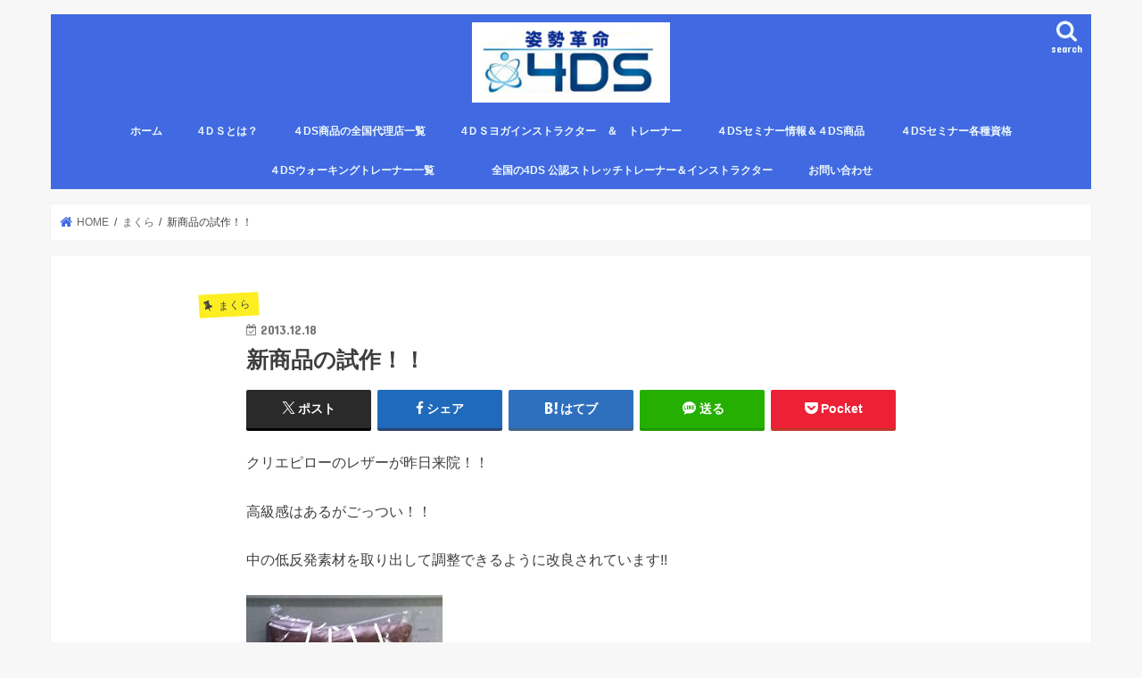

--- FILE ---
content_type: text/html; charset=UTF-8
request_url: https://maegata.com/%E3%81%BE%E3%81%8F%E3%82%89/%E6%96%B0%E5%95%86%E5%93%81%E3%81%AE%E8%A9%A6%E4%BD%9C%EF%BC%81%EF%BC%81/
body_size: 14571
content:
<!doctype html>
<!--[if lt IE 7]><html lang="ja" class="no-js lt-ie9 lt-ie8 lt-ie7"><![endif]-->
<!--[if (IE 7)&!(IEMobile)]><html lang="ja" class="no-js lt-ie9 lt-ie8"><![endif]-->
<!--[if (IE 8)&!(IEMobile)]><html lang="ja" class="no-js lt-ie9"><![endif]-->
<!--[if gt IE 8]><!--> <html lang="ja" class="no-js"><!--<![endif]-->

<head>
<meta charset="utf-8">
<meta http-equiv="X-UA-Compatible" content="IE=edge">
<title>  新商品の試作！！ | 4DS姿勢革命</title>
<meta name="HandheldFriendly" content="True">
<meta name="MobileOptimized" content="320">
<meta name="viewport" content="width=device-width, initial-scale=1"/>

<link rel="apple-touch-icon" href="https://maegata.com/wp-content/themes/jstork/library/images/apple-touch-icon.png">
<link rel="icon" href="https://maegata.com/wp-content/themes/jstork/library/images/favicon.png">

<link rel="pingback" href="https://maegata.com/xmlrpc.php">

<!--[if IE]>
<link rel="shortcut icon" href="https://maegata.com/wp-content/themes/jstork/library/images/favicon.ico">
<![endif]-->
<!--[if lt IE 9]>
<script src="//html5shiv.googlecode.com/svn/trunk/html5.js"></script>
<script src="//css3-mediaqueries-js.googlecode.com/svn/trunk/css3-mediaqueries.js"></script>
<![endif]-->


<meta name="google-site-verification" content="Vy884Xht4Hi7Xy_1Eu1GL2nzqVVph3rieFHa9Z2Hd4Y" />
<meta name='robots' content='max-image-preview:large' />
	<style>img:is([sizes="auto" i], [sizes^="auto," i]) { contain-intrinsic-size: 3000px 1500px }</style>
	<link rel='dns-prefetch' href='//ajax.googleapis.com' />
<link rel='dns-prefetch' href='//fonts.googleapis.com' />
<link rel='dns-prefetch' href='//maxcdn.bootstrapcdn.com' />
<link rel="alternate" type="application/rss+xml" title="4DS姿勢革命 &raquo; フィード" href="https://maegata.com/feed/" />
<link rel="alternate" type="application/rss+xml" title="4DS姿勢革命 &raquo; コメントフィード" href="https://maegata.com/comments/feed/" />
<link rel="alternate" type="application/rss+xml" title="4DS姿勢革命 &raquo; 新商品の試作！！ のコメントのフィード" href="https://maegata.com/%e3%81%be%e3%81%8f%e3%82%89/%e6%96%b0%e5%95%86%e5%93%81%e3%81%ae%e8%a9%a6%e4%bd%9c%ef%bc%81%ef%bc%81/feed/" />
<script type="text/javascript">
/* <![CDATA[ */
window._wpemojiSettings = {"baseUrl":"https:\/\/s.w.org\/images\/core\/emoji\/16.0.1\/72x72\/","ext":".png","svgUrl":"https:\/\/s.w.org\/images\/core\/emoji\/16.0.1\/svg\/","svgExt":".svg","source":{"concatemoji":"https:\/\/maegata.com\/wp-includes\/js\/wp-emoji-release.min.js"}};
/*! This file is auto-generated */
!function(s,n){var o,i,e;function c(e){try{var t={supportTests:e,timestamp:(new Date).valueOf()};sessionStorage.setItem(o,JSON.stringify(t))}catch(e){}}function p(e,t,n){e.clearRect(0,0,e.canvas.width,e.canvas.height),e.fillText(t,0,0);var t=new Uint32Array(e.getImageData(0,0,e.canvas.width,e.canvas.height).data),a=(e.clearRect(0,0,e.canvas.width,e.canvas.height),e.fillText(n,0,0),new Uint32Array(e.getImageData(0,0,e.canvas.width,e.canvas.height).data));return t.every(function(e,t){return e===a[t]})}function u(e,t){e.clearRect(0,0,e.canvas.width,e.canvas.height),e.fillText(t,0,0);for(var n=e.getImageData(16,16,1,1),a=0;a<n.data.length;a++)if(0!==n.data[a])return!1;return!0}function f(e,t,n,a){switch(t){case"flag":return n(e,"\ud83c\udff3\ufe0f\u200d\u26a7\ufe0f","\ud83c\udff3\ufe0f\u200b\u26a7\ufe0f")?!1:!n(e,"\ud83c\udde8\ud83c\uddf6","\ud83c\udde8\u200b\ud83c\uddf6")&&!n(e,"\ud83c\udff4\udb40\udc67\udb40\udc62\udb40\udc65\udb40\udc6e\udb40\udc67\udb40\udc7f","\ud83c\udff4\u200b\udb40\udc67\u200b\udb40\udc62\u200b\udb40\udc65\u200b\udb40\udc6e\u200b\udb40\udc67\u200b\udb40\udc7f");case"emoji":return!a(e,"\ud83e\udedf")}return!1}function g(e,t,n,a){var r="undefined"!=typeof WorkerGlobalScope&&self instanceof WorkerGlobalScope?new OffscreenCanvas(300,150):s.createElement("canvas"),o=r.getContext("2d",{willReadFrequently:!0}),i=(o.textBaseline="top",o.font="600 32px Arial",{});return e.forEach(function(e){i[e]=t(o,e,n,a)}),i}function t(e){var t=s.createElement("script");t.src=e,t.defer=!0,s.head.appendChild(t)}"undefined"!=typeof Promise&&(o="wpEmojiSettingsSupports",i=["flag","emoji"],n.supports={everything:!0,everythingExceptFlag:!0},e=new Promise(function(e){s.addEventListener("DOMContentLoaded",e,{once:!0})}),new Promise(function(t){var n=function(){try{var e=JSON.parse(sessionStorage.getItem(o));if("object"==typeof e&&"number"==typeof e.timestamp&&(new Date).valueOf()<e.timestamp+604800&&"object"==typeof e.supportTests)return e.supportTests}catch(e){}return null}();if(!n){if("undefined"!=typeof Worker&&"undefined"!=typeof OffscreenCanvas&&"undefined"!=typeof URL&&URL.createObjectURL&&"undefined"!=typeof Blob)try{var e="postMessage("+g.toString()+"("+[JSON.stringify(i),f.toString(),p.toString(),u.toString()].join(",")+"));",a=new Blob([e],{type:"text/javascript"}),r=new Worker(URL.createObjectURL(a),{name:"wpTestEmojiSupports"});return void(r.onmessage=function(e){c(n=e.data),r.terminate(),t(n)})}catch(e){}c(n=g(i,f,p,u))}t(n)}).then(function(e){for(var t in e)n.supports[t]=e[t],n.supports.everything=n.supports.everything&&n.supports[t],"flag"!==t&&(n.supports.everythingExceptFlag=n.supports.everythingExceptFlag&&n.supports[t]);n.supports.everythingExceptFlag=n.supports.everythingExceptFlag&&!n.supports.flag,n.DOMReady=!1,n.readyCallback=function(){n.DOMReady=!0}}).then(function(){return e}).then(function(){var e;n.supports.everything||(n.readyCallback(),(e=n.source||{}).concatemoji?t(e.concatemoji):e.wpemoji&&e.twemoji&&(t(e.twemoji),t(e.wpemoji)))}))}((window,document),window._wpemojiSettings);
/* ]]> */
</script>
<style id='wp-emoji-styles-inline-css' type='text/css'>

	img.wp-smiley, img.emoji {
		display: inline !important;
		border: none !important;
		box-shadow: none !important;
		height: 1em !important;
		width: 1em !important;
		margin: 0 0.07em !important;
		vertical-align: -0.1em !important;
		background: none !important;
		padding: 0 !important;
	}
</style>
<link rel='stylesheet' id='wp-block-library-css' href='https://maegata.com/wp-includes/css/dist/block-library/style.min.css' type='text/css' media='all' />
<style id='classic-theme-styles-inline-css' type='text/css'>
/*! This file is auto-generated */
.wp-block-button__link{color:#fff;background-color:#32373c;border-radius:9999px;box-shadow:none;text-decoration:none;padding:calc(.667em + 2px) calc(1.333em + 2px);font-size:1.125em}.wp-block-file__button{background:#32373c;color:#fff;text-decoration:none}
</style>
<style id='global-styles-inline-css' type='text/css'>
:root{--wp--preset--aspect-ratio--square: 1;--wp--preset--aspect-ratio--4-3: 4/3;--wp--preset--aspect-ratio--3-4: 3/4;--wp--preset--aspect-ratio--3-2: 3/2;--wp--preset--aspect-ratio--2-3: 2/3;--wp--preset--aspect-ratio--16-9: 16/9;--wp--preset--aspect-ratio--9-16: 9/16;--wp--preset--color--black: #000000;--wp--preset--color--cyan-bluish-gray: #abb8c3;--wp--preset--color--white: #ffffff;--wp--preset--color--pale-pink: #f78da7;--wp--preset--color--vivid-red: #cf2e2e;--wp--preset--color--luminous-vivid-orange: #ff6900;--wp--preset--color--luminous-vivid-amber: #fcb900;--wp--preset--color--light-green-cyan: #7bdcb5;--wp--preset--color--vivid-green-cyan: #00d084;--wp--preset--color--pale-cyan-blue: #8ed1fc;--wp--preset--color--vivid-cyan-blue: #0693e3;--wp--preset--color--vivid-purple: #9b51e0;--wp--preset--gradient--vivid-cyan-blue-to-vivid-purple: linear-gradient(135deg,rgba(6,147,227,1) 0%,rgb(155,81,224) 100%);--wp--preset--gradient--light-green-cyan-to-vivid-green-cyan: linear-gradient(135deg,rgb(122,220,180) 0%,rgb(0,208,130) 100%);--wp--preset--gradient--luminous-vivid-amber-to-luminous-vivid-orange: linear-gradient(135deg,rgba(252,185,0,1) 0%,rgba(255,105,0,1) 100%);--wp--preset--gradient--luminous-vivid-orange-to-vivid-red: linear-gradient(135deg,rgba(255,105,0,1) 0%,rgb(207,46,46) 100%);--wp--preset--gradient--very-light-gray-to-cyan-bluish-gray: linear-gradient(135deg,rgb(238,238,238) 0%,rgb(169,184,195) 100%);--wp--preset--gradient--cool-to-warm-spectrum: linear-gradient(135deg,rgb(74,234,220) 0%,rgb(151,120,209) 20%,rgb(207,42,186) 40%,rgb(238,44,130) 60%,rgb(251,105,98) 80%,rgb(254,248,76) 100%);--wp--preset--gradient--blush-light-purple: linear-gradient(135deg,rgb(255,206,236) 0%,rgb(152,150,240) 100%);--wp--preset--gradient--blush-bordeaux: linear-gradient(135deg,rgb(254,205,165) 0%,rgb(254,45,45) 50%,rgb(107,0,62) 100%);--wp--preset--gradient--luminous-dusk: linear-gradient(135deg,rgb(255,203,112) 0%,rgb(199,81,192) 50%,rgb(65,88,208) 100%);--wp--preset--gradient--pale-ocean: linear-gradient(135deg,rgb(255,245,203) 0%,rgb(182,227,212) 50%,rgb(51,167,181) 100%);--wp--preset--gradient--electric-grass: linear-gradient(135deg,rgb(202,248,128) 0%,rgb(113,206,126) 100%);--wp--preset--gradient--midnight: linear-gradient(135deg,rgb(2,3,129) 0%,rgb(40,116,252) 100%);--wp--preset--font-size--small: 13px;--wp--preset--font-size--medium: 20px;--wp--preset--font-size--large: 36px;--wp--preset--font-size--x-large: 42px;--wp--preset--spacing--20: 0.44rem;--wp--preset--spacing--30: 0.67rem;--wp--preset--spacing--40: 1rem;--wp--preset--spacing--50: 1.5rem;--wp--preset--spacing--60: 2.25rem;--wp--preset--spacing--70: 3.38rem;--wp--preset--spacing--80: 5.06rem;--wp--preset--shadow--natural: 6px 6px 9px rgba(0, 0, 0, 0.2);--wp--preset--shadow--deep: 12px 12px 50px rgba(0, 0, 0, 0.4);--wp--preset--shadow--sharp: 6px 6px 0px rgba(0, 0, 0, 0.2);--wp--preset--shadow--outlined: 6px 6px 0px -3px rgba(255, 255, 255, 1), 6px 6px rgba(0, 0, 0, 1);--wp--preset--shadow--crisp: 6px 6px 0px rgba(0, 0, 0, 1);}:where(.is-layout-flex){gap: 0.5em;}:where(.is-layout-grid){gap: 0.5em;}body .is-layout-flex{display: flex;}.is-layout-flex{flex-wrap: wrap;align-items: center;}.is-layout-flex > :is(*, div){margin: 0;}body .is-layout-grid{display: grid;}.is-layout-grid > :is(*, div){margin: 0;}:where(.wp-block-columns.is-layout-flex){gap: 2em;}:where(.wp-block-columns.is-layout-grid){gap: 2em;}:where(.wp-block-post-template.is-layout-flex){gap: 1.25em;}:where(.wp-block-post-template.is-layout-grid){gap: 1.25em;}.has-black-color{color: var(--wp--preset--color--black) !important;}.has-cyan-bluish-gray-color{color: var(--wp--preset--color--cyan-bluish-gray) !important;}.has-white-color{color: var(--wp--preset--color--white) !important;}.has-pale-pink-color{color: var(--wp--preset--color--pale-pink) !important;}.has-vivid-red-color{color: var(--wp--preset--color--vivid-red) !important;}.has-luminous-vivid-orange-color{color: var(--wp--preset--color--luminous-vivid-orange) !important;}.has-luminous-vivid-amber-color{color: var(--wp--preset--color--luminous-vivid-amber) !important;}.has-light-green-cyan-color{color: var(--wp--preset--color--light-green-cyan) !important;}.has-vivid-green-cyan-color{color: var(--wp--preset--color--vivid-green-cyan) !important;}.has-pale-cyan-blue-color{color: var(--wp--preset--color--pale-cyan-blue) !important;}.has-vivid-cyan-blue-color{color: var(--wp--preset--color--vivid-cyan-blue) !important;}.has-vivid-purple-color{color: var(--wp--preset--color--vivid-purple) !important;}.has-black-background-color{background-color: var(--wp--preset--color--black) !important;}.has-cyan-bluish-gray-background-color{background-color: var(--wp--preset--color--cyan-bluish-gray) !important;}.has-white-background-color{background-color: var(--wp--preset--color--white) !important;}.has-pale-pink-background-color{background-color: var(--wp--preset--color--pale-pink) !important;}.has-vivid-red-background-color{background-color: var(--wp--preset--color--vivid-red) !important;}.has-luminous-vivid-orange-background-color{background-color: var(--wp--preset--color--luminous-vivid-orange) !important;}.has-luminous-vivid-amber-background-color{background-color: var(--wp--preset--color--luminous-vivid-amber) !important;}.has-light-green-cyan-background-color{background-color: var(--wp--preset--color--light-green-cyan) !important;}.has-vivid-green-cyan-background-color{background-color: var(--wp--preset--color--vivid-green-cyan) !important;}.has-pale-cyan-blue-background-color{background-color: var(--wp--preset--color--pale-cyan-blue) !important;}.has-vivid-cyan-blue-background-color{background-color: var(--wp--preset--color--vivid-cyan-blue) !important;}.has-vivid-purple-background-color{background-color: var(--wp--preset--color--vivid-purple) !important;}.has-black-border-color{border-color: var(--wp--preset--color--black) !important;}.has-cyan-bluish-gray-border-color{border-color: var(--wp--preset--color--cyan-bluish-gray) !important;}.has-white-border-color{border-color: var(--wp--preset--color--white) !important;}.has-pale-pink-border-color{border-color: var(--wp--preset--color--pale-pink) !important;}.has-vivid-red-border-color{border-color: var(--wp--preset--color--vivid-red) !important;}.has-luminous-vivid-orange-border-color{border-color: var(--wp--preset--color--luminous-vivid-orange) !important;}.has-luminous-vivid-amber-border-color{border-color: var(--wp--preset--color--luminous-vivid-amber) !important;}.has-light-green-cyan-border-color{border-color: var(--wp--preset--color--light-green-cyan) !important;}.has-vivid-green-cyan-border-color{border-color: var(--wp--preset--color--vivid-green-cyan) !important;}.has-pale-cyan-blue-border-color{border-color: var(--wp--preset--color--pale-cyan-blue) !important;}.has-vivid-cyan-blue-border-color{border-color: var(--wp--preset--color--vivid-cyan-blue) !important;}.has-vivid-purple-border-color{border-color: var(--wp--preset--color--vivid-purple) !important;}.has-vivid-cyan-blue-to-vivid-purple-gradient-background{background: var(--wp--preset--gradient--vivid-cyan-blue-to-vivid-purple) !important;}.has-light-green-cyan-to-vivid-green-cyan-gradient-background{background: var(--wp--preset--gradient--light-green-cyan-to-vivid-green-cyan) !important;}.has-luminous-vivid-amber-to-luminous-vivid-orange-gradient-background{background: var(--wp--preset--gradient--luminous-vivid-amber-to-luminous-vivid-orange) !important;}.has-luminous-vivid-orange-to-vivid-red-gradient-background{background: var(--wp--preset--gradient--luminous-vivid-orange-to-vivid-red) !important;}.has-very-light-gray-to-cyan-bluish-gray-gradient-background{background: var(--wp--preset--gradient--very-light-gray-to-cyan-bluish-gray) !important;}.has-cool-to-warm-spectrum-gradient-background{background: var(--wp--preset--gradient--cool-to-warm-spectrum) !important;}.has-blush-light-purple-gradient-background{background: var(--wp--preset--gradient--blush-light-purple) !important;}.has-blush-bordeaux-gradient-background{background: var(--wp--preset--gradient--blush-bordeaux) !important;}.has-luminous-dusk-gradient-background{background: var(--wp--preset--gradient--luminous-dusk) !important;}.has-pale-ocean-gradient-background{background: var(--wp--preset--gradient--pale-ocean) !important;}.has-electric-grass-gradient-background{background: var(--wp--preset--gradient--electric-grass) !important;}.has-midnight-gradient-background{background: var(--wp--preset--gradient--midnight) !important;}.has-small-font-size{font-size: var(--wp--preset--font-size--small) !important;}.has-medium-font-size{font-size: var(--wp--preset--font-size--medium) !important;}.has-large-font-size{font-size: var(--wp--preset--font-size--large) !important;}.has-x-large-font-size{font-size: var(--wp--preset--font-size--x-large) !important;}
:where(.wp-block-post-template.is-layout-flex){gap: 1.25em;}:where(.wp-block-post-template.is-layout-grid){gap: 1.25em;}
:where(.wp-block-columns.is-layout-flex){gap: 2em;}:where(.wp-block-columns.is-layout-grid){gap: 2em;}
:root :where(.wp-block-pullquote){font-size: 1.5em;line-height: 1.6;}
</style>
<link rel='stylesheet' id='style-css' href='https://maegata.com/wp-content/themes/jstork/style.css' type='text/css' media='all' />
<link rel='stylesheet' id='child-style-css' href='https://maegata.com/wp-content/themes/jstork_custom/style.css' type='text/css' media='all' />
<link rel='stylesheet' id='top-bar-style-css' href='https://maegata.com/wp-content/themes/jstork_custom/css/top-bar.css' type='text/css' media='all' />
<link rel='stylesheet' id='slick-css' href='https://maegata.com/wp-content/themes/jstork/library/css/slick.css' type='text/css' media='all' />
<link rel='stylesheet' id='shortcode-css' href='https://maegata.com/wp-content/themes/jstork/library/css/shortcode.css' type='text/css' media='all' />
<link rel='stylesheet' id='gf_Concert-css' href='//fonts.googleapis.com/css?family=Concert+One' type='text/css' media='all' />
<link rel='stylesheet' id='gf_Lato-css' href='//fonts.googleapis.com/css?family=Lato' type='text/css' media='all' />
<link rel='stylesheet' id='fontawesome-css' href='//maxcdn.bootstrapcdn.com/font-awesome/4.7.0/css/font-awesome.min.css' type='text/css' media='all' />
<link rel='stylesheet' id='remodal-css' href='https://maegata.com/wp-content/themes/jstork/library/css/remodal.css' type='text/css' media='all' />
<link rel='stylesheet' id='animate-css' href='https://maegata.com/wp-content/themes/jstork/library/css/animate.min.css' type='text/css' media='all' />
<script type="text/javascript" src="//ajax.googleapis.com/ajax/libs/jquery/1.12.4/jquery.min.js" id="jquery-js"></script>
<link rel="https://api.w.org/" href="https://maegata.com/wp-json/" /><link rel="alternate" title="JSON" type="application/json" href="https://maegata.com/wp-json/wp/v2/posts/690" /><link rel="EditURI" type="application/rsd+xml" title="RSD" href="https://maegata.com/xmlrpc.php?rsd" />

<link rel="canonical" href="https://maegata.com/%e3%81%be%e3%81%8f%e3%82%89/%e6%96%b0%e5%95%86%e5%93%81%e3%81%ae%e8%a9%a6%e4%bd%9c%ef%bc%81%ef%bc%81/" />
<link rel='shortlink' href='https://maegata.com/?p=690' />
<link rel="alternate" title="oEmbed (JSON)" type="application/json+oembed" href="https://maegata.com/wp-json/oembed/1.0/embed?url=https%3A%2F%2Fmaegata.com%2F%25e3%2581%25be%25e3%2581%258f%25e3%2582%2589%2F%25e6%2596%25b0%25e5%2595%2586%25e5%2593%2581%25e3%2581%25ae%25e8%25a9%25a6%25e4%25bd%259c%25ef%25bc%2581%25ef%25bc%2581%2F" />
<link rel="alternate" title="oEmbed (XML)" type="text/xml+oembed" href="https://maegata.com/wp-json/oembed/1.0/embed?url=https%3A%2F%2Fmaegata.com%2F%25e3%2581%25be%25e3%2581%258f%25e3%2582%2589%2F%25e6%2596%25b0%25e5%2595%2586%25e5%2593%2581%25e3%2581%25ae%25e8%25a9%25a6%25e4%25bd%259c%25ef%25bc%2581%25ef%25bc%2581%2F&#038;format=xml" />
<style type="text/css">
body{color: #3E3E3E;}
a, #breadcrumb li.bc_homelink a::before, .authorbox .author_sns li a::before{color: #4169e1;}
a:hover{color: #E69B9B;}
.article-footer .post-categories li a,.article-footer .tags a,.accordionBtn{  background: #4169e1;  border-color: #4169e1;}
.article-footer .tags a{color:#4169e1; background: none;}
.article-footer .post-categories li a:hover,.article-footer .tags a:hover,.accordionBtn.active{ background:#E69B9B;  border-color:#E69B9B;}
input[type="text"],input[type="password"],input[type="datetime"],input[type="datetime-local"],input[type="date"],input[type="month"],input[type="time"],input[type="week"],input[type="number"],input[type="email"],input[type="url"],input[type="search"],input[type="tel"],input[type="color"],select,textarea,.field { background-color: #ffffff;}
.header{color: #ffffff;}
.bgfull .header,.header.bg,.header #inner-header,.menu-sp{background: #4169e1;}
#logo a{color: #eeee22;}
#g_nav .nav li a,.nav_btn,.menu-sp a,.menu-sp a,.menu-sp > ul:after{color: #edf9fc;}
#logo a:hover,#g_nav .nav li a:hover,.nav_btn:hover{color:#eeeeee;}
@media only screen and (min-width: 768px) {
.nav > li > a:after{background: #eeeeee;}
.nav ul {background: #666666;}
#g_nav .nav li ul.sub-menu li a{color: #f7f7f7;}
}
@media only screen and (max-width: 1165px) {
.site_description{background: #4169e1; color: #ffffff;}
}
#inner-content, #breadcrumb, .entry-content blockquote:before, .entry-content blockquote:after{background: #ffffff}
.top-post-list .post-list:before{background: #4169e1;}
.widget li a:after{color: #4169e1;}
.entry-content h2,.widgettitle,.accordion::before{background: #4169e1; color: #ffffff;}
.entry-content h3{border-color: #4169e1;}
.h_boader .entry-content h2{border-color: #4169e1; color: #3E3E3E;}
.h_balloon .entry-content h2:after{border-top-color: #4169e1;}
.entry-content ul li:before{ background: #4169e1;}
.entry-content ol li:before{ background: #4169e1;}
.post-list-card .post-list .eyecatch .cat-name,.top-post-list .post-list .eyecatch .cat-name,.byline .cat-name,.single .authorbox .author-newpost li .cat-name,.related-box li .cat-name,.carouselwrap .cat-name,.eyecatch .cat-name{background: #fcee21; color:  #444444;}
ul.wpp-list li a:before{background: #4169e1; color: #ffffff;}
.readmore a{border:1px solid #4169e1;color:#4169e1;}
.readmore a:hover{background:#4169e1;color:#fff;}
.btn-wrap a{background: #4169e1;border: 1px solid #4169e1;}
.btn-wrap a:hover{background: #E69B9B;border-color: #E69B9B;}
.btn-wrap.simple a{border:1px solid #4169e1;color:#4169e1;}
.btn-wrap.simple a:hover{background:#4169e1;}
.blue-btn, .comment-reply-link, #submit { background-color: #4169e1; }
.blue-btn:hover, .comment-reply-link:hover, #submit:hover, .blue-btn:focus, .comment-reply-link:focus, #submit:focus {background-color: #E69B9B; }
#sidebar1{color: #444444;}
.widget:not(.widget_text) a{color:#666666;}
.widget:not(.widget_text) a:hover{color:#999999;}
.bgfull #footer-top,#footer-top .inner,.cta-inner{background-color: #666666; color: #CACACA;}
.footer a,#footer-top a{color: #f7f7f7;}
#footer-top .widgettitle{color: #CACACA;}
.bgfull .footer,.footer.bg,.footer .inner {background-color: #666666;color: #CACACA;}
.footer-links li a:before{ color: #4169e1;}
.pagination a, .pagination span,.page-links a{border-color: #4169e1; color: #4169e1;}
.pagination .current,.pagination .current:hover,.page-links ul > li > span{background-color: #4169e1; border-color: #4169e1;}
.pagination a:hover, .pagination a:focus,.page-links a:hover, .page-links a:focus{background-color: #4169e1; color: #fff;}
</style>
		<style type="text/css" id="wp-custom-css">
			.mizu_maru_waku {
    border-radius: 50%;
   width: 200px;
   height: 200px;
   border: 5px #c7edfc solid;
}
/*テーブルの横スクロールのためのCSSはここから*/
table{width:100%;}
.scroll{overflow: auto;white-space:nowrap;}
.scroll::-webkit-scrollbar{height: 15px;}
.scroll::-webkit-scrollbar-track{background: #f1f1f1;}
.scroll::-webkit-scrollbar-thumb{background: #bbb;}
/*テーブルの横スクロールのためのCSSはここまで*/
 		</style>
		</head>

<body class="wp-singular post-template-default single single-post postid-690 single-format-standard wp-theme-jstork wp-child-theme-jstork_custom sidebar_none bgnormal pannavi_on h_default sidebarright undo_off">
<div id="container" class="  ">

    <header class="header animated fadeIn  headercenter " role="banner">
<div id="inner-header" class="wrap cf">
    <div id="logo" class="gf ">
                                    <p class="h1 img"><a href="https://maegata.com"><img src="http://maegata.com/wp-content/uploads/2019/05/スクリーンショット-2019-05-13-17.33.18.png" alt="4DS姿勢革命"></a></p>
                        </div>

<nav id="g_nav" role="navigation">
<a href="#searchbox" data-remodal-target="searchbox" class="nav_btn search_btn"><span class="text gf">search</span></a>

<ul id="menu-%e3%83%a1%e3%82%a4%e3%83%b3%e3%83%a1%e3%83%8b%e3%83%a5%e3%83%bc" class="nav top-nav cf"><li id="menu-item-1297" class="menu-item menu-item-type-post_type menu-item-object-page menu-item-home menu-item-1297"><a href="https://maegata.com/">ホーム</a></li>
<li id="menu-item-1614" class="menu-item menu-item-type-post_type menu-item-object-page menu-item-has-children menu-item-1614"><a href="https://maegata.com/4ds/">4ＤＳとは？</a>
<ul class="sub-menu">
	<li id="menu-item-1423" class="menu-item menu-item-type-post_type menu-item-object-page menu-item-1423"><a href="https://maegata.com/%e5%a7%bf%e5%8b%a2%e3%81%ab%e3%81%a4%e3%81%84%e3%81%a6/">姿勢について</a></li>
	<li id="menu-item-1486" class="menu-item menu-item-type-post_type menu-item-object-page menu-item-1486"><a href="https://maegata.com/%e5%8c%bb%e7%99%82%e5%be%93%e4%ba%8b%e8%80%85%e3%81%ae%e3%81%9f%e3%82%81%e3%81%ae%e8%aa%9e%e5%91%82%e5%90%88%e3%82%8f%e3%81%9b%e3%80%82/">医療従事者,学生のための語呂合わせ。</a></li>
</ul>
</li>
<li id="menu-item-31989" class="menu-item menu-item-type-post_type menu-item-object-page menu-item-has-children menu-item-31989"><a href="https://maegata.com/%ef%bc%94ds%e5%95%86%e5%93%81%e3%81%ae%e5%85%a8%e5%9b%bd%e4%bb%a3%e7%90%86%e5%ba%97%e4%b8%80%e8%a6%a7/">４DS商品の全国代理店一覧</a>
<ul class="sub-menu">
	<li id="menu-item-1337" class="menu-item menu-item-type-post_type menu-item-object-page menu-item-has-children menu-item-1337"><a href="https://maegata.com/creapillow/">４DSの公認クリエピロー代理店</a>
	<ul class="sub-menu">
		<li id="menu-item-26193" class="menu-item menu-item-type-post_type menu-item-object-page menu-item-26193"><a href="https://maegata.com/product/">クリエピロー説明＆使い方動画</a></li>
		<li id="menu-item-3579" class="menu-item menu-item-type-post_type menu-item-object-page menu-item-3579"><a href="https://maegata.com/pillow-q%ef%bc%86a/">クリエピロー　Q＆A</a></li>
		<li id="menu-item-1366" class="menu-item menu-item-type-post_type menu-item-object-page menu-item-1366"><a href="https://maegata.com/hanbaiten/">クリエピロー販売店になる方法は？</a></li>
	</ul>
</li>
	<li id="menu-item-25664" class="menu-item menu-item-type-post_type menu-item-object-page menu-item-25664"><a href="https://maegata.com/4dsharapetabelt/">4DS腸腹ペタベルト＆手首足首ベルト代理店</a></li>
	<li id="menu-item-18784" class="menu-item menu-item-type-post_type menu-item-object-page menu-item-18784"><a href="https://maegata.com/4dssocksoffice/">４DS螺旋ソックス代理店一覧</a></li>
</ul>
</li>
<li id="menu-item-17957" class="menu-item menu-item-type-post_type menu-item-object-page menu-item-17957"><a href="https://maegata.com/yogatrainer/">4ＤＳヨガインストラクター　＆　トレーナー</a></li>
<li id="menu-item-51" class="menu-item menu-item-type-post_type menu-item-object-page menu-item-has-children menu-item-51"><a href="https://maegata.com/?page_id=15">４DSセミナー情報＆４DS商品</a>
<ul class="sub-menu">
	<li id="menu-item-1125" class="menu-item menu-item-type-post_type menu-item-object-page menu-item-1125"><a href="https://maegata.com/product/">4ds商品</a></li>
	<li id="menu-item-6202" class="menu-item menu-item-type-post_type menu-item-object-page menu-item-6202"><a href="https://maegata.com/%ef%bc%94ds%e3%81%ae%e3%83%86%e3%83%b3%e3%83%97%e3%83%ac%e3%83%bc%e3%83%88%ef%bc%88s%e5%ad%97%e3%82%ab%e3%83%bc%e3%83%96%e5%ae%9a%e8%a6%8f%ef%bc%89/">４DSのテンプレート（S字カーブ定規）</a></li>
	<li id="menu-item-4659" class="menu-item menu-item-type-post_type menu-item-object-page menu-item-4659"><a href="https://maegata.com/%e9%83%a8%e3%81%ae%e8%aa%ac%e6%98%8e/">４ＤＳの各部門の説明</a></li>
	<li id="menu-item-1412" class="menu-item menu-item-type-post_type menu-item-object-page menu-item-1412"><a href="https://maegata.com/?page_id=1409">4DS セミナー受講料について</a></li>
	<li id="menu-item-1286" class="menu-item menu-item-type-post_type menu-item-object-page menu-item-1286"><a href="https://maegata.com/seminarrule%ef%bc%86cancel/">セミナー受講のルールとキャンセルについて</a></li>
</ul>
</li>
<li id="menu-item-52" class="menu-item menu-item-type-post_type menu-item-object-page menu-item-has-children menu-item-52"><a href="https://maegata.com/%ef%bc%94ds%e5%a7%bf%e5%8b%a2%e5%88%86%e6%9e%90%e3%81%a8%e3%81%af%ef%bc%9f/">４DSセミナー各種資格</a>
<ul class="sub-menu">
	<li id="menu-item-14019" class="menu-item menu-item-type-post_type menu-item-object-page menu-item-14019"><a href="https://maegata.com/%ef%bc%94ds%e9%9b%bb%e7%a3%81%e6%b3%a2%e6%89%8b%e6%8a%80%e5%b8%ab/">４DS電磁波ゼロ手技師</a></li>
	<li id="menu-item-31684" class="menu-item menu-item-type-post_type menu-item-object-page menu-item-31684"><a href="https://maegata.com/4ds%ef%bc%8d%e6%b2%bb%e7%99%82%e9%9d%a9%e5%91%bd%ef%bc%8d%e3%80%80%e3%83%97%e3%83%ac%e3%83%9f%e3%82%a2%e3%83%a0%e3%83%97%e3%83%ad%e3%82%b8%e3%82%a7%e3%82%af%e3%83%88%ef%bc%96%e3%83%b6%e6%9c%88/">4DS－治療革命－　Pプロジェクト６ヶ月コース修了生</a></li>
	<li id="menu-item-23453" class="menu-item menu-item-type-post_type menu-item-object-page menu-item-23453"><a href="https://maegata.com/4ds%e3%82%a2%e3%82%a4%e3%82%bd%e3%83%a1%e3%83%88%e3%83%aa%e3%83%83%e3%82%af%e3%81%ab%e3%81%a4%e3%81%84%e3%81%a6/">4DSアイソメトリックについて</a></li>
	<li id="menu-item-9545" class="menu-item menu-item-type-post_type menu-item-object-page menu-item-9545"><a href="https://maegata.com/shikakusya/">4DSの資格者一覧</a></li>
	<li id="menu-item-1240" class="menu-item menu-item-type-post_type menu-item-object-page menu-item-1240"><a href="https://maegata.com/%ef%bc%94ds%e5%a7%bf%e5%8b%a2%e5%88%86%e6%9e%90%e3%81%ab%e3%81%aa%e3%82%8b%e3%81%9f%e3%82%81%e3%81%ae%e5%bf%85%e4%bf%ae%e7%a7%91%e7%9b%ae%ef%bc%81%ef%bc%81/">４DS姿勢分析師になるための必修科目。</a></li>
	<li id="menu-item-3258" class="menu-item menu-item-type-post_type menu-item-object-page menu-item-3258"><a href="https://maegata.com/%e5%a7%bf%e5%8b%a2%e5%88%86%e6%9e%90%e5%b8%ab%e3%81%ab%e3%81%aa%e3%82%8b%e3%81%9f%e3%82%81%e3%81%ae%e5%bf%85%e4%bf%ae%e3%82%bb%e3%83%9f%e3%83%8a%e3%83%bc%e3%81%ae%e5%86%85%e5%ae%b9%e3%80%82/">姿勢分析師になるための必修セミナーの内容。</a></li>
	<li id="menu-item-1453" class="menu-item menu-item-type-post_type menu-item-object-page menu-item-1453"><a href="https://maegata.com/%ef%bd%91%ef%bc%86%ef%bd%81/">4ＤＳ姿勢分析師になるためのＱ＆Ａ</a></li>
	<li id="menu-item-1262" class="menu-item menu-item-type-post_type menu-item-object-page menu-item-has-children menu-item-1262"><a href="https://maegata.com/shiseibunsekisi/">4DSの姿勢分析師になるには？</a>
	<ul class="sub-menu">
		<li id="menu-item-1376" class="menu-item menu-item-type-post_type menu-item-object-page menu-item-1376"><a href="https://maegata.com/merit/">4DS姿勢分析師のメリットは??</a></li>
		<li id="menu-item-50" class="menu-item menu-item-type-post_type menu-item-object-page menu-item-50"><a href="https://maegata.com/4dsinstructor/">４DSインストラクターとは？</a></li>
		<li id="menu-item-1202" class="menu-item menu-item-type-post_type menu-item-object-page menu-item-1202"><a href="https://maegata.com/practitionar/">4DS プラクティショナーとは?</a></li>
	</ul>
</li>
	<li id="menu-item-10227" class="menu-item menu-item-type-post_type menu-item-object-page menu-item-10227"><a href="https://maegata.com/tourokusya/">SECの登録者</a></li>
</ul>
</li>
<li id="menu-item-27519" class="menu-item menu-item-type-post_type menu-item-object-page menu-item-27519"><a href="https://maegata.com/walkingtrainer/">４DSウォーキングトレーナー一覧　　</a></li>
<li id="menu-item-5796" class="menu-item menu-item-type-post_type menu-item-object-page menu-item-has-children menu-item-5796"><a href="https://maegata.com/%e5%85%a8%e5%9b%bd%e3%81%ae4ds-%e5%85%ac%e8%aa%8d%e3%82%b9%e3%83%88%e3%83%ac%e3%83%83%e3%83%81%e3%83%88%e3%83%ac%e3%83%bc%e3%83%8a%e3%83%bc/">全国の4DS 公認ストレッチトレーナー＆インストラクター</a>
<ul class="sub-menu">
	<li id="menu-item-6213" class="menu-item menu-item-type-post_type menu-item-object-page menu-item-6213"><a href="https://maegata.com/%ef%bc%94ds%e3%82%b9%e3%83%88%e3%83%ac%e3%83%83%e3%83%81-instructor%e3%80%80%e3%81%a8%e3%81%af%ef%bc%9f/">４DSストレッチ instructor　とは？</a></li>
</ul>
</li>
<li id="menu-item-47" class="menu-item menu-item-type-post_type menu-item-object-page menu-item-has-children menu-item-47"><a href="https://maegata.com/%e3%81%8a%e5%95%8f%e3%81%84%e5%90%88%e3%82%8f%e3%81%9b/">お問い合わせ</a>
<ul class="sub-menu">
	<li id="menu-item-17981" class="menu-item menu-item-type-post_type menu-item-object-page menu-item-17981"><a href="https://maegata.com/%e6%b3%a2%e5%8b%95%e9%81%a0%e9%9a%94%e6%95%b4%e4%bd%93%e3%81%ae%e7%94%b3%e3%81%97%e8%be%bc%e3%81%bf%e6%96%b9%e6%b3%95/">波動遠隔整体の申し込み方法</a></li>
</ul>
</li>
</ul></nav>

<a href="#spnavi" data-remodal-target="spnavi" class="nav_btn"><span class="text gf">menu</span></a>


</div>
</header>


<div class="remodal" data-remodal-id="spnavi" data-remodal-options="hashTracking:false">
<button data-remodal-action="close" class="remodal-close"><span class="text gf">CLOSE</span></button>
<ul id="menu-%e3%83%a1%e3%82%a4%e3%83%b3%e3%83%a1%e3%83%8b%e3%83%a5%e3%83%bc-1" class="sp_g_nav nav top-nav cf"><li class="menu-item menu-item-type-post_type menu-item-object-page menu-item-home menu-item-1297"><a href="https://maegata.com/">ホーム</a></li>
<li class="menu-item menu-item-type-post_type menu-item-object-page menu-item-has-children menu-item-1614"><a href="https://maegata.com/4ds/">4ＤＳとは？</a>
<ul class="sub-menu">
	<li class="menu-item menu-item-type-post_type menu-item-object-page menu-item-1423"><a href="https://maegata.com/%e5%a7%bf%e5%8b%a2%e3%81%ab%e3%81%a4%e3%81%84%e3%81%a6/">姿勢について</a></li>
	<li class="menu-item menu-item-type-post_type menu-item-object-page menu-item-1486"><a href="https://maegata.com/%e5%8c%bb%e7%99%82%e5%be%93%e4%ba%8b%e8%80%85%e3%81%ae%e3%81%9f%e3%82%81%e3%81%ae%e8%aa%9e%e5%91%82%e5%90%88%e3%82%8f%e3%81%9b%e3%80%82/">医療従事者,学生のための語呂合わせ。</a></li>
</ul>
</li>
<li class="menu-item menu-item-type-post_type menu-item-object-page menu-item-has-children menu-item-31989"><a href="https://maegata.com/%ef%bc%94ds%e5%95%86%e5%93%81%e3%81%ae%e5%85%a8%e5%9b%bd%e4%bb%a3%e7%90%86%e5%ba%97%e4%b8%80%e8%a6%a7/">４DS商品の全国代理店一覧</a>
<ul class="sub-menu">
	<li class="menu-item menu-item-type-post_type menu-item-object-page menu-item-has-children menu-item-1337"><a href="https://maegata.com/creapillow/">４DSの公認クリエピロー代理店</a>
	<ul class="sub-menu">
		<li class="menu-item menu-item-type-post_type menu-item-object-page menu-item-26193"><a href="https://maegata.com/product/">クリエピロー説明＆使い方動画</a></li>
		<li class="menu-item menu-item-type-post_type menu-item-object-page menu-item-3579"><a href="https://maegata.com/pillow-q%ef%bc%86a/">クリエピロー　Q＆A</a></li>
		<li class="menu-item menu-item-type-post_type menu-item-object-page menu-item-1366"><a href="https://maegata.com/hanbaiten/">クリエピロー販売店になる方法は？</a></li>
	</ul>
</li>
	<li class="menu-item menu-item-type-post_type menu-item-object-page menu-item-25664"><a href="https://maegata.com/4dsharapetabelt/">4DS腸腹ペタベルト＆手首足首ベルト代理店</a></li>
	<li class="menu-item menu-item-type-post_type menu-item-object-page menu-item-18784"><a href="https://maegata.com/4dssocksoffice/">４DS螺旋ソックス代理店一覧</a></li>
</ul>
</li>
<li class="menu-item menu-item-type-post_type menu-item-object-page menu-item-17957"><a href="https://maegata.com/yogatrainer/">4ＤＳヨガインストラクター　＆　トレーナー</a></li>
<li class="menu-item menu-item-type-post_type menu-item-object-page menu-item-has-children menu-item-51"><a href="https://maegata.com/?page_id=15">４DSセミナー情報＆４DS商品</a>
<ul class="sub-menu">
	<li class="menu-item menu-item-type-post_type menu-item-object-page menu-item-1125"><a href="https://maegata.com/product/">4ds商品</a></li>
	<li class="menu-item menu-item-type-post_type menu-item-object-page menu-item-6202"><a href="https://maegata.com/%ef%bc%94ds%e3%81%ae%e3%83%86%e3%83%b3%e3%83%97%e3%83%ac%e3%83%bc%e3%83%88%ef%bc%88s%e5%ad%97%e3%82%ab%e3%83%bc%e3%83%96%e5%ae%9a%e8%a6%8f%ef%bc%89/">４DSのテンプレート（S字カーブ定規）</a></li>
	<li class="menu-item menu-item-type-post_type menu-item-object-page menu-item-4659"><a href="https://maegata.com/%e9%83%a8%e3%81%ae%e8%aa%ac%e6%98%8e/">４ＤＳの各部門の説明</a></li>
	<li class="menu-item menu-item-type-post_type menu-item-object-page menu-item-1412"><a href="https://maegata.com/?page_id=1409">4DS セミナー受講料について</a></li>
	<li class="menu-item menu-item-type-post_type menu-item-object-page menu-item-1286"><a href="https://maegata.com/seminarrule%ef%bc%86cancel/">セミナー受講のルールとキャンセルについて</a></li>
</ul>
</li>
<li class="menu-item menu-item-type-post_type menu-item-object-page menu-item-has-children menu-item-52"><a href="https://maegata.com/%ef%bc%94ds%e5%a7%bf%e5%8b%a2%e5%88%86%e6%9e%90%e3%81%a8%e3%81%af%ef%bc%9f/">４DSセミナー各種資格</a>
<ul class="sub-menu">
	<li class="menu-item menu-item-type-post_type menu-item-object-page menu-item-14019"><a href="https://maegata.com/%ef%bc%94ds%e9%9b%bb%e7%a3%81%e6%b3%a2%e6%89%8b%e6%8a%80%e5%b8%ab/">４DS電磁波ゼロ手技師</a></li>
	<li class="menu-item menu-item-type-post_type menu-item-object-page menu-item-31684"><a href="https://maegata.com/4ds%ef%bc%8d%e6%b2%bb%e7%99%82%e9%9d%a9%e5%91%bd%ef%bc%8d%e3%80%80%e3%83%97%e3%83%ac%e3%83%9f%e3%82%a2%e3%83%a0%e3%83%97%e3%83%ad%e3%82%b8%e3%82%a7%e3%82%af%e3%83%88%ef%bc%96%e3%83%b6%e6%9c%88/">4DS－治療革命－　Pプロジェクト６ヶ月コース修了生</a></li>
	<li class="menu-item menu-item-type-post_type menu-item-object-page menu-item-23453"><a href="https://maegata.com/4ds%e3%82%a2%e3%82%a4%e3%82%bd%e3%83%a1%e3%83%88%e3%83%aa%e3%83%83%e3%82%af%e3%81%ab%e3%81%a4%e3%81%84%e3%81%a6/">4DSアイソメトリックについて</a></li>
	<li class="menu-item menu-item-type-post_type menu-item-object-page menu-item-9545"><a href="https://maegata.com/shikakusya/">4DSの資格者一覧</a></li>
	<li class="menu-item menu-item-type-post_type menu-item-object-page menu-item-1240"><a href="https://maegata.com/%ef%bc%94ds%e5%a7%bf%e5%8b%a2%e5%88%86%e6%9e%90%e3%81%ab%e3%81%aa%e3%82%8b%e3%81%9f%e3%82%81%e3%81%ae%e5%bf%85%e4%bf%ae%e7%a7%91%e7%9b%ae%ef%bc%81%ef%bc%81/">４DS姿勢分析師になるための必修科目。</a></li>
	<li class="menu-item menu-item-type-post_type menu-item-object-page menu-item-3258"><a href="https://maegata.com/%e5%a7%bf%e5%8b%a2%e5%88%86%e6%9e%90%e5%b8%ab%e3%81%ab%e3%81%aa%e3%82%8b%e3%81%9f%e3%82%81%e3%81%ae%e5%bf%85%e4%bf%ae%e3%82%bb%e3%83%9f%e3%83%8a%e3%83%bc%e3%81%ae%e5%86%85%e5%ae%b9%e3%80%82/">姿勢分析師になるための必修セミナーの内容。</a></li>
	<li class="menu-item menu-item-type-post_type menu-item-object-page menu-item-1453"><a href="https://maegata.com/%ef%bd%91%ef%bc%86%ef%bd%81/">4ＤＳ姿勢分析師になるためのＱ＆Ａ</a></li>
	<li class="menu-item menu-item-type-post_type menu-item-object-page menu-item-has-children menu-item-1262"><a href="https://maegata.com/shiseibunsekisi/">4DSの姿勢分析師になるには？</a>
	<ul class="sub-menu">
		<li class="menu-item menu-item-type-post_type menu-item-object-page menu-item-1376"><a href="https://maegata.com/merit/">4DS姿勢分析師のメリットは??</a></li>
		<li class="menu-item menu-item-type-post_type menu-item-object-page menu-item-50"><a href="https://maegata.com/4dsinstructor/">４DSインストラクターとは？</a></li>
		<li class="menu-item menu-item-type-post_type menu-item-object-page menu-item-1202"><a href="https://maegata.com/practitionar/">4DS プラクティショナーとは?</a></li>
	</ul>
</li>
	<li class="menu-item menu-item-type-post_type menu-item-object-page menu-item-10227"><a href="https://maegata.com/tourokusya/">SECの登録者</a></li>
</ul>
</li>
<li class="menu-item menu-item-type-post_type menu-item-object-page menu-item-27519"><a href="https://maegata.com/walkingtrainer/">４DSウォーキングトレーナー一覧　　</a></li>
<li class="menu-item menu-item-type-post_type menu-item-object-page menu-item-has-children menu-item-5796"><a href="https://maegata.com/%e5%85%a8%e5%9b%bd%e3%81%ae4ds-%e5%85%ac%e8%aa%8d%e3%82%b9%e3%83%88%e3%83%ac%e3%83%83%e3%83%81%e3%83%88%e3%83%ac%e3%83%bc%e3%83%8a%e3%83%bc/">全国の4DS 公認ストレッチトレーナー＆インストラクター</a>
<ul class="sub-menu">
	<li class="menu-item menu-item-type-post_type menu-item-object-page menu-item-6213"><a href="https://maegata.com/%ef%bc%94ds%e3%82%b9%e3%83%88%e3%83%ac%e3%83%83%e3%83%81-instructor%e3%80%80%e3%81%a8%e3%81%af%ef%bc%9f/">４DSストレッチ instructor　とは？</a></li>
</ul>
</li>
<li class="menu-item menu-item-type-post_type menu-item-object-page menu-item-has-children menu-item-47"><a href="https://maegata.com/%e3%81%8a%e5%95%8f%e3%81%84%e5%90%88%e3%82%8f%e3%81%9b/">お問い合わせ</a>
<ul class="sub-menu">
	<li class="menu-item menu-item-type-post_type menu-item-object-page menu-item-17981"><a href="https://maegata.com/%e6%b3%a2%e5%8b%95%e9%81%a0%e9%9a%94%e6%95%b4%e4%bd%93%e3%81%ae%e7%94%b3%e3%81%97%e8%be%bc%e3%81%bf%e6%96%b9%e6%b3%95/">波動遠隔整体の申し込み方法</a></li>
</ul>
</li>
</ul><button data-remodal-action="close" class="remodal-close"><span class="text gf">CLOSE</span></button>
</div>



<div class="remodal searchbox" data-remodal-id="searchbox" data-remodal-options="hashTracking:false">
<div class="search cf"><dl><dt>キーワードで記事を検索</dt><dd><form role="search" method="get" id="searchform" class="searchform cf" action="https://maegata.com/" >
		<input type="search" placeholder="検索する" value="" name="s" id="s" />
		<button type="submit" id="searchsubmit" ><i class="fa fa-search"></i></button>
		</form></dd></dl></div>
<button data-remodal-action="close" class="remodal-close"><span class="text gf">CLOSE</span></button>
</div>





	    
    

<div id="breadcrumb" class="breadcrumb inner wrap cf"><ul itemscope itemtype="http://schema.org/BreadcrumbList"><li itemprop="itemListElement" itemscope itemtype="http://schema.org/ListItem" class="bc_homelink"><a itemprop="item" href="https://maegata.com/"><span itemprop="name"> HOME</span></a><meta itemprop="position" content="1" /></li><li itemprop="itemListElement" itemscope itemtype="http://schema.org/ListItem"><a itemprop="item" href="https://maegata.com/category/%e3%81%be%e3%81%8f%e3%82%89/"><span itemprop="name">まくら</span></a><meta itemprop="position" content="2" /></li><li itemprop="itemListElement" itemscope itemtype="http://schema.org/ListItem" class="bc_posttitle"><span itemprop="name">新商品の試作！！</span><meta itemprop="position" content="3" /></li></ul></div>
<div id="content">
<div id="inner-content" class="wrap cf">

<main id="main" class="m-all t-all d-5of7 cf" role="main">
<article id="post-690" class="post-690 post type-post status-publish format-standard hentry category-13 article cf" role="article">
<header class="article-header entry-header">
<p class="byline entry-meta vcard cf">
<span class="cat-name cat-id-13">まくら</span><time class="date gf entry-date updated"  datetime="2013-12-18">2013.12.18</time>

<span class="writer name author"><span class="fn">wp-admin-user-hori</span></span>
</p>

<h1 class="entry-title single-title" itemprop="headline" rel="bookmark">新商品の試作！！</h1>

<div class="share short">
<div class="sns">
<ul class="cf">

<li class="twitter"> 
<a target="blank" href="//twitter.com/intent/tweet?url=https%3A%2F%2Fmaegata.com%2F%25e3%2581%25be%25e3%2581%258f%25e3%2582%2589%2F%25e6%2596%25b0%25e5%2595%2586%25e5%2593%2581%25e3%2581%25ae%25e8%25a9%25a6%25e4%25bd%259c%25ef%25bc%2581%25ef%25bc%2581%2F&text=%E6%96%B0%E5%95%86%E5%93%81%E3%81%AE%E8%A9%A6%E4%BD%9C%EF%BC%81%EF%BC%81&tw_p=tweetbutton" onclick="window.open(this.href, 'tweetwindow', 'width=550, height=450,personalbar=0,toolbar=0,scrollbars=1,resizable=1'); return false;"><span class="text">ポスト</span><span class="count"></span></a>
</li>

<li class="facebook">
<a href="//www.facebook.com/sharer.php?src=bm&u=https%3A%2F%2Fmaegata.com%2F%25e3%2581%25be%25e3%2581%258f%25e3%2582%2589%2F%25e6%2596%25b0%25e5%2595%2586%25e5%2593%2581%25e3%2581%25ae%25e8%25a9%25a6%25e4%25bd%259c%25ef%25bc%2581%25ef%25bc%2581%2F&t=%E6%96%B0%E5%95%86%E5%93%81%E3%81%AE%E8%A9%A6%E4%BD%9C%EF%BC%81%EF%BC%81" onclick="javascript:window.open(this.href, '', 'menubar=no,toolbar=no,resizable=yes,scrollbars=yes,height=300,width=600');return false;"><i class="fa fa-facebook"></i><span class="text">シェア</span><span class="count"></span></a>
</li>

<li class="hatebu">       
<a href="//b.hatena.ne.jp/add?mode=confirm&url=https://maegata.com/%e3%81%be%e3%81%8f%e3%82%89/%e6%96%b0%e5%95%86%e5%93%81%e3%81%ae%e8%a9%a6%e4%bd%9c%ef%bc%81%ef%bc%81/&title=%E6%96%B0%E5%95%86%E5%93%81%E3%81%AE%E8%A9%A6%E4%BD%9C%EF%BC%81%EF%BC%81" onclick="window.open(this.href, 'HBwindow', 'width=600, height=400, menubar=no, toolbar=no, scrollbars=yes'); return false;" target="_blank"><span class="text">はてブ</span><span class="count"></span></a>
</li>

<li class="line">
<a href="//line.me/R/msg/text/?%E6%96%B0%E5%95%86%E5%93%81%E3%81%AE%E8%A9%A6%E4%BD%9C%EF%BC%81%EF%BC%81%0Ahttps%3A%2F%2Fmaegata.com%2F%25e3%2581%25be%25e3%2581%258f%25e3%2582%2589%2F%25e6%2596%25b0%25e5%2595%2586%25e5%2593%2581%25e3%2581%25ae%25e8%25a9%25a6%25e4%25bd%259c%25ef%25bc%2581%25ef%25bc%2581%2F" target="_blank"><span class="text">送る</span></a>
</li>

<li class="pocket">
<a href="//getpocket.com/edit?url=https://maegata.com/%e3%81%be%e3%81%8f%e3%82%89/%e6%96%b0%e5%95%86%e5%93%81%e3%81%ae%e8%a9%a6%e4%bd%9c%ef%bc%81%ef%bc%81/&title=新商品の試作！！" onclick="window.open(this.href, 'FBwindow', 'width=550, height=350, menubar=no, toolbar=no, scrollbars=yes'); return false;"><i class="fa fa-get-pocket"></i><span class="text">Pocket</span><span class="count"></span></a></li>

</ul>
</div> 
</div></header>



<section class="entry-content cf">


<p>クリエピローのレザーが昨日来院！！</p>
<p></p>
<p>高級感はあるがごっつい！！　</p>
<p></p>
<p>中の低反発素材を取り出して調整できるように改良されています!!</p>
<p></p>
<a id="i12784172270" class="detailOn" href="http://ameblo.jp/creaidea/image-11731408984-12784172270.html"><img fetchpriority="high" decoding="async" border="0" alt="" src="http://stat.ameba.jp/user_images/20131218/06/creaidea/2b/e7/j/t02200394_0322057712784172270.jpg" width="220" height="394" /></a><br />
<p></p>
<p>販売はまだですが、使ってみて調整していきたいです♪♪</p>
<p></p>
<p>クリエピローのコットンレギュラーの在庫が展示品の一つだけとなりました（汗</p>
<p></p>
<p>レギュラーの低反発はまだあります！！</p>
<p></p>
<p>年内入荷は難しいですが、一月中旬位はまた入荷できるよう、がんばります♪♪</p>
<p></p>
<p>予約は下記で…</p>
<p></p>
<p><a href="http://creat.cart.fc2.com/">http://creat.cart.fc2.com/</a></p>


</section>


<footer class="article-footer">
<ul class="post-categories">
	<li><a href="https://maegata.com/category/%e3%81%be%e3%81%8f%e3%82%89/" rel="category tag">まくら</a></li></ul></footer>




<div class="sharewrap wow animated fadeIn" data-wow-delay="0.5s">

<div class="share">
<div class="sns">
<ul class="cf">

<li class="twitter"> 
<a target="blank" href="//twitter.com/intent/tweet?url=https%3A%2F%2Fmaegata.com%2F%25e3%2581%25be%25e3%2581%258f%25e3%2582%2589%2F%25e6%2596%25b0%25e5%2595%2586%25e5%2593%2581%25e3%2581%25ae%25e8%25a9%25a6%25e4%25bd%259c%25ef%25bc%2581%25ef%25bc%2581%2F&text=%E6%96%B0%E5%95%86%E5%93%81%E3%81%AE%E8%A9%A6%E4%BD%9C%EF%BC%81%EF%BC%81&tw_p=tweetbutton" onclick="window.open(this.href, 'tweetwindow', 'width=550, height=450,personalbar=0,toolbar=0,scrollbars=1,resizable=1'); return false;"><span class="text">ポスト</span><span class="count"></span></a>
</li>

<li class="facebook">
<a href="//www.facebook.com/sharer.php?src=bm&u=https%3A%2F%2Fmaegata.com%2F%25e3%2581%25be%25e3%2581%258f%25e3%2582%2589%2F%25e6%2596%25b0%25e5%2595%2586%25e5%2593%2581%25e3%2581%25ae%25e8%25a9%25a6%25e4%25bd%259c%25ef%25bc%2581%25ef%25bc%2581%2F&t=%E6%96%B0%E5%95%86%E5%93%81%E3%81%AE%E8%A9%A6%E4%BD%9C%EF%BC%81%EF%BC%81" onclick="javascript:window.open(this.href, '', 'menubar=no,toolbar=no,resizable=yes,scrollbars=yes,height=300,width=600');return false;"><i class="fa fa-facebook"></i><span class="text">シェア</span><span class="count"></span></a>
</li>

<li class="hatebu">       
<a href="//b.hatena.ne.jp/add?mode=confirm&url=https://maegata.com/%e3%81%be%e3%81%8f%e3%82%89/%e6%96%b0%e5%95%86%e5%93%81%e3%81%ae%e8%a9%a6%e4%bd%9c%ef%bc%81%ef%bc%81/&title=%E6%96%B0%E5%95%86%E5%93%81%E3%81%AE%E8%A9%A6%E4%BD%9C%EF%BC%81%EF%BC%81" onclick="window.open(this.href, 'HBwindow', 'width=600, height=400, menubar=no, toolbar=no, scrollbars=yes'); return false;" target="_blank"><span class="text">はてブ</span><span class="count"></span></a>
</li>

<li class="line">
<a href="//line.me/R/msg/text/?%E6%96%B0%E5%95%86%E5%93%81%E3%81%AE%E8%A9%A6%E4%BD%9C%EF%BC%81%EF%BC%81%0Ahttps%3A%2F%2Fmaegata.com%2F%25e3%2581%25be%25e3%2581%258f%25e3%2582%2589%2F%25e6%2596%25b0%25e5%2595%2586%25e5%2593%2581%25e3%2581%25ae%25e8%25a9%25a6%25e4%25bd%259c%25ef%25bc%2581%25ef%25bc%2581%2F" target="_blank"><span class="text">送る</span></a>
</li>

<li class="pocket">
<a href="//getpocket.com/edit?url=https://maegata.com/%e3%81%be%e3%81%8f%e3%82%89/%e6%96%b0%e5%95%86%e5%93%81%e3%81%ae%e8%a9%a6%e4%bd%9c%ef%bc%81%ef%bc%81/&title=新商品の試作！！" onclick="window.open(this.href, 'FBwindow', 'width=550, height=350, menubar=no, toolbar=no, scrollbars=yes'); return false;"><i class="fa fa-get-pocket"></i><span class="text">Pocket</span><span class="count"></span></a></li>

<li class="feedly">
<a href="https://feedly.com/i/subscription/feed/https://maegata.com/feed/"  target="blank"><i class="fa fa-rss"></i><span class="text">feedly</span><span class="count"></span></a></li>    
</ul>
</div>
</div></div>




	<div id="respond" class="comment-respond">
		<h3 id="reply-title" class="comment-reply-title">コメントを残す <small><a rel="nofollow" id="cancel-comment-reply-link" href="/%E3%81%BE%E3%81%8F%E3%82%89/%E6%96%B0%E5%95%86%E5%93%81%E3%81%AE%E8%A9%A6%E4%BD%9C%EF%BC%81%EF%BC%81/#respond" style="display:none;">コメントをキャンセル</a></small></h3><form action="https://maegata.com/wp-comments-post.php" method="post" id="commentform" class="comment-form"><p class="comment-notes"><span id="email-notes">メールアドレスが公開されることはありません。</span> <span class="required-field-message"><span class="required">※</span> が付いている欄は必須項目です</span></p><p class="comment-form-comment"><label for="comment">コメント <span class="required">※</span></label> <textarea id="comment" name="comment" cols="45" rows="8" maxlength="65525" required></textarea></p><p class="comment-form-author"><label for="author">名前 <span class="required">※</span></label> <input id="author" name="author" type="text" value="" size="30" maxlength="245" autocomplete="name" required /></p>
<p class="comment-form-email"><label for="email">メール <span class="required">※</span></label> <input id="email" name="email" type="email" value="" size="30" maxlength="100" aria-describedby="email-notes" autocomplete="email" required /></p>
<p class="comment-form-url"><label for="url">サイト</label> <input id="url" name="url" type="url" value="" size="30" maxlength="200" autocomplete="url" /></p>
<p class="comment-form-cookies-consent"><input id="wp-comment-cookies-consent" name="wp-comment-cookies-consent" type="checkbox" value="yes" /> <label for="wp-comment-cookies-consent">次回のコメントで使用するためブラウザーに自分の名前、メールアドレス、サイトを保存する。</label></p>
<p class="form-submit"><input name="submit" type="submit" id="submit" class="submit" value="コメントを送信" /> <input type='hidden' name='comment_post_ID' value='690' id='comment_post_ID' />
<input type='hidden' name='comment_parent' id='comment_parent' value='0' />
</p></form>	</div><!-- #respond -->
	
</article>

<div class="np-post">
<div class="navigation">
<div class="prev np-post-list">
<a href="https://maegata.com/4ds/%e6%96%bd%e8%a1%93%e3%81%af%e9%9d%a2%e7%99%bd%e3%81%99%e3%81%8e%e3%81%a6%e4%b8%ad%e6%af%92%e3%81%ab%e3%81%aa%e3%82%8a%e3%81%be%e3%81%99%e2%99%aa%e2%99%aa/" class="cf">
<figure class="eyecatch"></figure>
<span class="ttl">施術は面白すぎて中毒になります♪♪</span>
</a>
</div>

<div class="next np-post-list">
<a href="https://maegata.com/%e8%aa%9e%e5%91%82%e5%90%88%e3%82%8f%e3%81%9b%e3%80%80%e7%94%9f%e7%90%86/%e7%94%9f%e7%90%86%e5%ad%a6%e3%81%ae%e3%80%80%e6%9d%b1%e4%ba%ac%e3%83%a9%e3%83%96%e3%82%b9%e3%83%88%e3%83%aa%e3%83%bc%e5%a4%a7%e4%ba%ba%e3%81%8c%e5%ad%a6%e3%81%b6%e8%a7%a3%e5%89%96%e7%94%9f/" class="cf">
<span class="ttl">生理学の　東京ラブストリー…大人が学ぶ解剖生理学本！！</span>
<figure class="eyecatch"></figure>
</a>
</div>
</div>
</div>

  <div class="related-box original-related wow animated fadeIn cf">
    <div class="inbox">
	    <h2 class="related-h h_ttl"><span class="gf">RECOMMEND</span>こちらの記事も人気です。</h2>
		    <div class="related-post">
				<ul class="related-list cf">

  	        <li rel="bookmark" title="SOT のブロキングは　クリエピローの方　が立体的にできる！！">
		        <a href="https://maegata.com/%e3%81%be%e3%81%8f%e3%82%89/sot-%e3%81%ae%e3%83%96%e3%83%ad%e3%82%ad%e3%83%b3%e3%82%b0%e3%81%af%e3%80%80%e3%82%af%e3%83%aa%e3%82%a8%e3%83%94%e3%83%ad%e3%83%bc%e3%81%ae%e6%96%b9%e3%80%80%e3%81%8c%e7%ab%8b%e4%bd%93%e7%9a%84/" rel=\"bookmark" title="SOT のブロキングは　クリエピローの方　が立体的にできる！！" class="title">
		        	<figure class="eyecatch">
	        	                <img src="https://maegata.com/wp-content/themes/jstork/library/images/noimg.png" />
	        	        		<span class="cat-name">まくら</span>
		            </figure>
					<time class="date gf">2013.2.8</time>
					<h3 class="ttl">
						SOT のブロキングは　クリエピローの方　が立体的にできる！！					</h3>
				</a>
	        </li>
  	        <li rel="bookmark" title="特許出願するゾウ！！">
		        <a href="https://maegata.com/%e3%81%be%e3%81%8f%e3%82%89/%e7%89%b9%e8%a8%b1%e5%87%ba%e9%a1%98%e3%81%99%e3%82%8b%e3%82%be%e3%82%a6%ef%bc%81%ef%bc%81/" rel=\"bookmark" title="特許出願するゾウ！！" class="title">
		        	<figure class="eyecatch">
	        	                <img src="https://maegata.com/wp-content/themes/jstork/library/images/noimg.png" />
	        	        		<span class="cat-name">まくら</span>
		            </figure>
					<time class="date gf">2013.2.16</time>
					<h3 class="ttl">
						特許出願するゾウ！！					</h3>
				</a>
	        </li>
  	        <li rel="bookmark" title="クロコ兄弟・・・・　「今日も人々を癒すにゃん♪♪」クリエピローの茶">
		        <a href="https://maegata.com/%e3%81%be%e3%81%8f%e3%82%89/%e3%82%af%e3%83%ad%e3%82%b3%e5%85%84%e5%bc%9f%e3%83%bb%e3%83%bb%e3%83%bb%e3%83%bb%e3%80%80%e3%80%8c%e4%bb%8a%e6%97%a5%e3%82%82%e4%ba%ba%e3%80%85%e3%82%92%e7%99%92%e3%81%99%e3%81%ab%e3%82%83%e3%82%93/" rel=\"bookmark" title="クロコ兄弟・・・・　「今日も人々を癒すにゃん♪♪」クリエピローの茶" class="title">
		        	<figure class="eyecatch">
	        	                <img src="https://maegata.com/wp-content/themes/jstork/library/images/noimg.png" />
	        	        		<span class="cat-name">まくら</span>
		            </figure>
					<time class="date gf">2013.10.3</time>
					<h3 class="ttl">
						クロコ兄弟・・・・　「今日も人々を癒すにゃん♪♪」クリエピローの茶					</h3>
				</a>
	        </li>
  	        <li rel="bookmark" title="回虫ピロー！！">
		        <a href="https://maegata.com/%e3%81%be%e3%81%8f%e3%82%89/%e5%9b%9e%e8%99%ab%e3%83%94%e3%83%ad%e3%83%bc%ef%bc%81%ef%bc%81/" rel=\"bookmark" title="回虫ピロー！！" class="title">
		        	<figure class="eyecatch">
	        	                <img src="https://maegata.com/wp-content/themes/jstork/library/images/noimg.png" />
	        	        		<span class="cat-name">まくら</span>
		            </figure>
					<time class="date gf">2013.2.8</time>
					<h3 class="ttl">
						回虫ピロー！！					</h3>
				</a>
	        </li>
  	        <li rel="bookmark" title="迷彩柄クリエピロー販売開始!!皮クリエピロー販売間近！！">
		        <a href="https://maegata.com/%e3%81%be%e3%81%8f%e3%82%89/%e8%bf%b7%e5%bd%a9%e6%9f%84%e3%82%af%e3%83%aa%e3%82%a8%e3%83%94%e3%83%ad%e3%83%bc%e8%b2%a9%e5%a3%b2%e9%96%8b%e5%a7%8b%e7%9a%ae%e3%82%af%e3%83%aa%e3%82%a8%e3%83%94%e3%83%ad%e3%83%bc%e8%b2%a9%e5%a3%b2/" rel=\"bookmark" title="迷彩柄クリエピロー販売開始!!皮クリエピロー販売間近！！" class="title">
		        	<figure class="eyecatch">
	        	                <img src="https://maegata.com/wp-content/themes/jstork/library/images/noimg.png" />
	        	        		<span class="cat-name">まくら</span>
		            </figure>
					<time class="date gf">2014.3.5</time>
					<h3 class="ttl">
						迷彩柄クリエピロー販売開始!!皮クリエピロー販売間近！！					</h3>
				</a>
	        </li>
  	        <li rel="bookmark" title="クリエピローができた経緯は、日野原先生のおかげ！！">
		        <a href="https://maegata.com/%e3%81%be%e3%81%8f%e3%82%89/%e3%82%af%e3%83%aa%e3%82%a8%e3%83%94%e3%83%ad%e3%83%bc%e3%81%8c%e3%81%a7%e3%81%8d%e3%81%9f%e7%b5%8c%e7%b7%af%e3%81%af%e3%80%81%e6%97%a5%e9%87%8e%e5%8e%9f%e5%85%88%e7%94%9f%e3%81%ae%e3%81%8a%e3%81%8b/" rel=\"bookmark" title="クリエピローができた経緯は、日野原先生のおかげ！！" class="title">
		        	<figure class="eyecatch">
	        	                <img src="https://maegata.com/wp-content/themes/jstork/library/images/noimg.png" />
	        	        		<span class="cat-name">まくら</span>
		            </figure>
					<time class="date gf">2013.2.5</time>
					<h3 class="ttl">
						クリエピローができた経緯は、日野原先生のおかげ！！					</h3>
				</a>
	        </li>
  	        <li rel="bookmark" title="上り坂、下り坂、まさか在庫が切れるとは（汗">
		        <a href="https://maegata.com/%e3%81%be%e3%81%8f%e3%82%89/%e4%b8%8a%e3%82%8a%e5%9d%82%e3%80%81%e4%b8%8b%e3%82%8a%e5%9d%82%e3%80%81%e3%81%be%e3%81%95%e3%81%8b%e5%9c%a8%e5%ba%ab%e3%81%8c%e5%88%87%e3%82%8c%e3%82%8b%e3%81%a8%e3%81%af%ef%bc%88%e6%b1%97/" rel=\"bookmark" title="上り坂、下り坂、まさか在庫が切れるとは（汗" class="title">
		        	<figure class="eyecatch">
	        	                <img src="https://maegata.com/wp-content/themes/jstork/library/images/noimg.png" />
	        	        		<span class="cat-name">まくら</span>
		            </figure>
					<time class="date gf">2013.10.8</time>
					<h3 class="ttl">
						上り坂、下り坂、まさか在庫が切れるとは（汗					</h3>
				</a>
	        </li>
  	        <li rel="bookmark" title="クリエピローの新作カバー　三種類　発売♪♪">
		        <a href="https://maegata.com/%e3%81%be%e3%81%8f%e3%82%89/%e3%82%af%e3%83%aa%e3%82%a8%e3%83%94%e3%83%ad%e3%83%bc%e3%81%ae%e6%96%b0%e4%bd%9c%e3%82%ab%e3%83%90%e3%83%bc%e3%80%80%e4%b8%89%e7%a8%ae%e9%a1%9e%e3%80%80%e7%99%ba%e5%a3%b2%e2%99%aa%e2%99%aa/" rel=\"bookmark" title="クリエピローの新作カバー　三種類　発売♪♪" class="title">
		        	<figure class="eyecatch">
	        	                <img src="https://maegata.com/wp-content/themes/jstork/library/images/noimg.png" />
	        	        		<span class="cat-name">まくら</span>
		            </figure>
					<time class="date gf">2013.12.3</time>
					<h3 class="ttl">
						クリエピローの新作カバー　三種類　発売♪♪					</h3>
				</a>
	        </li>
  
  			</ul>
	    </div>
    </div>
</div>
  
<div class="authorbox wow animated fadeIn" data-wow-delay="0.5s">
</div>
</main>
<div id="sidebar1" class="sidebar m-all t-all d-2of7 cf" role="complementary">




</div></div>
</div>

<footer id="footer" class="footer wow animated fadeIn" role="contentinfo">
	<div id="inner-footer" class="inner wrap cf">

	
		<div id="footer-top" class="cf">
	
											
								
							
		</div>

		
	
		<div id="footer-bottom">
						<nav role="navigation">
				<div class="footer-links cf"><ul id="menu-%e3%83%a1%e3%82%a4%e3%83%b3%e3%83%a1%e3%83%8b%e3%83%a5%e3%83%bc-2" class="footer-nav cf"><li class="menu-item menu-item-type-post_type menu-item-object-page menu-item-home menu-item-1297"><a href="https://maegata.com/">ホーム</a></li>
<li class="menu-item menu-item-type-post_type menu-item-object-page menu-item-has-children menu-item-1614"><a href="https://maegata.com/4ds/">4ＤＳとは？</a>
<ul class="sub-menu">
	<li class="menu-item menu-item-type-post_type menu-item-object-page menu-item-1423"><a href="https://maegata.com/%e5%a7%bf%e5%8b%a2%e3%81%ab%e3%81%a4%e3%81%84%e3%81%a6/">姿勢について</a></li>
	<li class="menu-item menu-item-type-post_type menu-item-object-page menu-item-1486"><a href="https://maegata.com/%e5%8c%bb%e7%99%82%e5%be%93%e4%ba%8b%e8%80%85%e3%81%ae%e3%81%9f%e3%82%81%e3%81%ae%e8%aa%9e%e5%91%82%e5%90%88%e3%82%8f%e3%81%9b%e3%80%82/">医療従事者,学生のための語呂合わせ。</a></li>
</ul>
</li>
<li class="menu-item menu-item-type-post_type menu-item-object-page menu-item-has-children menu-item-31989"><a href="https://maegata.com/%ef%bc%94ds%e5%95%86%e5%93%81%e3%81%ae%e5%85%a8%e5%9b%bd%e4%bb%a3%e7%90%86%e5%ba%97%e4%b8%80%e8%a6%a7/">４DS商品の全国代理店一覧</a>
<ul class="sub-menu">
	<li class="menu-item menu-item-type-post_type menu-item-object-page menu-item-has-children menu-item-1337"><a href="https://maegata.com/creapillow/">４DSの公認クリエピロー代理店</a>
	<ul class="sub-menu">
		<li class="menu-item menu-item-type-post_type menu-item-object-page menu-item-26193"><a href="https://maegata.com/product/">クリエピロー説明＆使い方動画</a></li>
		<li class="menu-item menu-item-type-post_type menu-item-object-page menu-item-3579"><a href="https://maegata.com/pillow-q%ef%bc%86a/">クリエピロー　Q＆A</a></li>
		<li class="menu-item menu-item-type-post_type menu-item-object-page menu-item-1366"><a href="https://maegata.com/hanbaiten/">クリエピロー販売店になる方法は？</a></li>
	</ul>
</li>
	<li class="menu-item menu-item-type-post_type menu-item-object-page menu-item-25664"><a href="https://maegata.com/4dsharapetabelt/">4DS腸腹ペタベルト＆手首足首ベルト代理店</a></li>
	<li class="menu-item menu-item-type-post_type menu-item-object-page menu-item-18784"><a href="https://maegata.com/4dssocksoffice/">４DS螺旋ソックス代理店一覧</a></li>
</ul>
</li>
<li class="menu-item menu-item-type-post_type menu-item-object-page menu-item-17957"><a href="https://maegata.com/yogatrainer/">4ＤＳヨガインストラクター　＆　トレーナー</a></li>
<li class="menu-item menu-item-type-post_type menu-item-object-page menu-item-has-children menu-item-51"><a href="https://maegata.com/?page_id=15">４DSセミナー情報＆４DS商品</a>
<ul class="sub-menu">
	<li class="menu-item menu-item-type-post_type menu-item-object-page menu-item-1125"><a href="https://maegata.com/product/">4ds商品</a></li>
	<li class="menu-item menu-item-type-post_type menu-item-object-page menu-item-6202"><a href="https://maegata.com/%ef%bc%94ds%e3%81%ae%e3%83%86%e3%83%b3%e3%83%97%e3%83%ac%e3%83%bc%e3%83%88%ef%bc%88s%e5%ad%97%e3%82%ab%e3%83%bc%e3%83%96%e5%ae%9a%e8%a6%8f%ef%bc%89/">４DSのテンプレート（S字カーブ定規）</a></li>
	<li class="menu-item menu-item-type-post_type menu-item-object-page menu-item-4659"><a href="https://maegata.com/%e9%83%a8%e3%81%ae%e8%aa%ac%e6%98%8e/">４ＤＳの各部門の説明</a></li>
	<li class="menu-item menu-item-type-post_type menu-item-object-page menu-item-1412"><a href="https://maegata.com/?page_id=1409">4DS セミナー受講料について</a></li>
	<li class="menu-item menu-item-type-post_type menu-item-object-page menu-item-1286"><a href="https://maegata.com/seminarrule%ef%bc%86cancel/">セミナー受講のルールとキャンセルについて</a></li>
</ul>
</li>
<li class="menu-item menu-item-type-post_type menu-item-object-page menu-item-has-children menu-item-52"><a href="https://maegata.com/%ef%bc%94ds%e5%a7%bf%e5%8b%a2%e5%88%86%e6%9e%90%e3%81%a8%e3%81%af%ef%bc%9f/">４DSセミナー各種資格</a>
<ul class="sub-menu">
	<li class="menu-item menu-item-type-post_type menu-item-object-page menu-item-14019"><a href="https://maegata.com/%ef%bc%94ds%e9%9b%bb%e7%a3%81%e6%b3%a2%e6%89%8b%e6%8a%80%e5%b8%ab/">４DS電磁波ゼロ手技師</a></li>
	<li class="menu-item menu-item-type-post_type menu-item-object-page menu-item-31684"><a href="https://maegata.com/4ds%ef%bc%8d%e6%b2%bb%e7%99%82%e9%9d%a9%e5%91%bd%ef%bc%8d%e3%80%80%e3%83%97%e3%83%ac%e3%83%9f%e3%82%a2%e3%83%a0%e3%83%97%e3%83%ad%e3%82%b8%e3%82%a7%e3%82%af%e3%83%88%ef%bc%96%e3%83%b6%e6%9c%88/">4DS－治療革命－　Pプロジェクト６ヶ月コース修了生</a></li>
	<li class="menu-item menu-item-type-post_type menu-item-object-page menu-item-23453"><a href="https://maegata.com/4ds%e3%82%a2%e3%82%a4%e3%82%bd%e3%83%a1%e3%83%88%e3%83%aa%e3%83%83%e3%82%af%e3%81%ab%e3%81%a4%e3%81%84%e3%81%a6/">4DSアイソメトリックについて</a></li>
	<li class="menu-item menu-item-type-post_type menu-item-object-page menu-item-9545"><a href="https://maegata.com/shikakusya/">4DSの資格者一覧</a></li>
	<li class="menu-item menu-item-type-post_type menu-item-object-page menu-item-1240"><a href="https://maegata.com/%ef%bc%94ds%e5%a7%bf%e5%8b%a2%e5%88%86%e6%9e%90%e3%81%ab%e3%81%aa%e3%82%8b%e3%81%9f%e3%82%81%e3%81%ae%e5%bf%85%e4%bf%ae%e7%a7%91%e7%9b%ae%ef%bc%81%ef%bc%81/">４DS姿勢分析師になるための必修科目。</a></li>
	<li class="menu-item menu-item-type-post_type menu-item-object-page menu-item-3258"><a href="https://maegata.com/%e5%a7%bf%e5%8b%a2%e5%88%86%e6%9e%90%e5%b8%ab%e3%81%ab%e3%81%aa%e3%82%8b%e3%81%9f%e3%82%81%e3%81%ae%e5%bf%85%e4%bf%ae%e3%82%bb%e3%83%9f%e3%83%8a%e3%83%bc%e3%81%ae%e5%86%85%e5%ae%b9%e3%80%82/">姿勢分析師になるための必修セミナーの内容。</a></li>
	<li class="menu-item menu-item-type-post_type menu-item-object-page menu-item-1453"><a href="https://maegata.com/%ef%bd%91%ef%bc%86%ef%bd%81/">4ＤＳ姿勢分析師になるためのＱ＆Ａ</a></li>
	<li class="menu-item menu-item-type-post_type menu-item-object-page menu-item-has-children menu-item-1262"><a href="https://maegata.com/shiseibunsekisi/">4DSの姿勢分析師になるには？</a>
	<ul class="sub-menu">
		<li class="menu-item menu-item-type-post_type menu-item-object-page menu-item-1376"><a href="https://maegata.com/merit/">4DS姿勢分析師のメリットは??</a></li>
		<li class="menu-item menu-item-type-post_type menu-item-object-page menu-item-50"><a href="https://maegata.com/4dsinstructor/">４DSインストラクターとは？</a></li>
		<li class="menu-item menu-item-type-post_type menu-item-object-page menu-item-1202"><a href="https://maegata.com/practitionar/">4DS プラクティショナーとは?</a></li>
	</ul>
</li>
	<li class="menu-item menu-item-type-post_type menu-item-object-page menu-item-10227"><a href="https://maegata.com/tourokusya/">SECの登録者</a></li>
</ul>
</li>
<li class="menu-item menu-item-type-post_type menu-item-object-page menu-item-27519"><a href="https://maegata.com/walkingtrainer/">４DSウォーキングトレーナー一覧　　</a></li>
<li class="menu-item menu-item-type-post_type menu-item-object-page menu-item-has-children menu-item-5796"><a href="https://maegata.com/%e5%85%a8%e5%9b%bd%e3%81%ae4ds-%e5%85%ac%e8%aa%8d%e3%82%b9%e3%83%88%e3%83%ac%e3%83%83%e3%83%81%e3%83%88%e3%83%ac%e3%83%bc%e3%83%8a%e3%83%bc/">全国の4DS 公認ストレッチトレーナー＆インストラクター</a>
<ul class="sub-menu">
	<li class="menu-item menu-item-type-post_type menu-item-object-page menu-item-6213"><a href="https://maegata.com/%ef%bc%94ds%e3%82%b9%e3%83%88%e3%83%ac%e3%83%83%e3%83%81-instructor%e3%80%80%e3%81%a8%e3%81%af%ef%bc%9f/">４DSストレッチ instructor　とは？</a></li>
</ul>
</li>
<li class="menu-item menu-item-type-post_type menu-item-object-page menu-item-has-children menu-item-47"><a href="https://maegata.com/%e3%81%8a%e5%95%8f%e3%81%84%e5%90%88%e3%82%8f%e3%81%9b/">お問い合わせ</a>
<ul class="sub-menu">
	<li class="menu-item menu-item-type-post_type menu-item-object-page menu-item-17981"><a href="https://maegata.com/%e6%b3%a2%e5%8b%95%e9%81%a0%e9%9a%94%e6%95%b4%e4%bd%93%e3%81%ae%e7%94%b3%e3%81%97%e8%be%bc%e3%81%bf%e6%96%b9%e6%b3%95/">波動遠隔整体の申し込み方法</a></li>
</ul>
</li>
</ul></div>			</nav>
						<p class="source-org copyright">&copy;Copyright2025 <a href="https://maegata.com/" rel="nofollow">4DS姿勢革命</a>.All Rights Reserved.</p>
		</div>
	</div>
</footer>
</div>
<script type="speculationrules">
{"prefetch":[{"source":"document","where":{"and":[{"href_matches":"\/*"},{"not":{"href_matches":["\/wp-*.php","\/wp-admin\/*","\/wp-content\/uploads\/*","\/wp-content\/*","\/wp-content\/plugins\/*","\/wp-content\/themes\/jstork_custom\/*","\/wp-content\/themes\/jstork\/*","\/*\\?(.+)"]}},{"not":{"selector_matches":"a[rel~=\"nofollow\"]"}},{"not":{"selector_matches":".no-prefetch, .no-prefetch a"}}]},"eagerness":"conservative"}]}
</script>
<div id="page-top">
	<a href="#header" class="pt-button" title="ページトップへ"></a>
</div>

<script>
	jQuery(document).ready(function($) {
		$(function() {
		    var showFlag = false;
		    var topBtn = $('#page-top');
		    var showFlag = false;
		
		    $(window).scroll(function () {
		        if ($(this).scrollTop() > 400) {
		            if (showFlag == false) {
		                showFlag = true;
		                topBtn.stop().addClass('pt-active');
		            }
		        } else {
		            if (showFlag) {
		                showFlag = false;
		                topBtn.stop().removeClass('pt-active');
		            }
		        }
		    });
		    // smooth scroll
		    topBtn.click(function () {
		        $('body,html').animate({
		            scrollTop: 0
		        }, 500);
		        return false;
		    });
		});
	  loadGravatars();
	});
</script>
<script>
$(function(){
	$(".widget_categories li, .widget_nav_menu li").has("ul").toggleClass("accordionMenu");
	$(".widget ul.children , .widget ul.sub-menu").after("<span class='accordionBtn'></span>");
	$(".widget ul.children , .widget ul.sub-menu").hide();
	$("ul .accordionBtn").on("click", function() {
		$(this).prev("ul").slideToggle();
		$(this).toggleClass("active");
	});
});
</script><script type="text/javascript" src="https://maegata.com/wp-content/themes/jstork/library/js/libs/slick.min.js" id="slick-js"></script>
<script type="text/javascript" src="https://maegata.com/wp-content/themes/jstork/library/js/libs/remodal.js" id="remodal-js"></script>
<script type="text/javascript" src="https://maegata.com/wp-content/themes/jstork/library/js/libs/masonry.pkgd.min.js" id="masonry.pkgd.min-js"></script>
<script type="text/javascript" src="https://maegata.com/wp-includes/js/imagesloaded.min.js" id="imagesloaded-js"></script>
<script type="text/javascript" src="https://maegata.com/wp-content/themes/jstork/library/js/scripts.js" id="main-js-js"></script>
<script type="text/javascript" src="https://maegata.com/wp-content/themes/jstork/library/js/libs/modernizr.custom.min.js" id="css-modernizr-js"></script>
</body>
</html>

--- FILE ---
content_type: text/css
request_url: https://maegata.com/wp-content/themes/jstork_custom/style.css
body_size: 165
content:
@charset "utf-8";
/*
Template: jstork
Theme Name: stork_custom
Theme URI:http://open-cage.com/stork/
*/

/** 記事本文内の行の高さを調整 */
        .content p {
            margin-top: 0;
            margin-bottom: 1.4em;
            line-height: 160%;
        }

--- FILE ---
content_type: text/css
request_url: https://maegata.com/wp-content/themes/jstork_custom/css/top-bar.css
body_size: 825
content:
.top-bar {
    padding: 8px 0;
}

.top-bar-inner {
    display: flex;
    flex-direction: column;
    align-items: center;
    justify-content: space-between;
}

.top-bar-inner.no-flex {
    display: block;
}

.top-bar-bottom {

}

.top-bar-bottom.has-logo {
    display: flex;
    justify-content: space-between;
    width: 100%;
}

.top-bar-bottom #logo {
    float: none;
    padding-left: 0;
}

.top-bar-bottom #logo .h1 {
    padding: 0;
    height: auto;
}

#inner-header #logo.sp-only {
    display: none;
}

@media only screen and (max-width: 767px) {
    .top-bar.only-pc {
        padding: 0;
    }

    .top-bar-bottom #logo {
        max-width: none;
        margin-left: 0;
        margin-right: 0;
        padding: 0;
        height: auto;
        min-height: 50px;
        font-size: 1em;
        position: static;
    }

    .top-bar-bottom.only-pc,
    .top-bar-bottom.has-logo.only-pc {
        display: none;
    }

    #inner-header #logo.sp-only {
        display: block;
    }
}

.description-text {
    width: 100%;
    font-size: 12px;
    margin: 4px 0 4px;
}

.description-text.only-pc {
    margin-top: 4px;
}

.contact-area {
    width: 100%;
    display: flex;
    justify-content: space-between;
}

.top-bar-bottom.has-logo .contact-area {
    width: auto;
}

.contact-text {

}

.contact-text-top {
    display: none;
    font-size: 11px;
    text-align: left;
    margin: 0;
}

.contact-text-tel {
    margin: 0;
    font-size: 16px;
    letter-spacing: 1px;
    font-weight: 700;
    line-height: 1.2;
}

.contact-text-tel a {
    text-decoration: none;
    color: #3E3E3E;
}

.contact-text-tel:before {
    font-family:"fontawesome";
    content: "\f098";
    margin-right: 5px;
}

.contact-text-business-hours {
    font-size: 10px;
    margin: 2px 0 0;
    line-height: 1.1;
}

.inquiry-button {
    display: flex;
    align-items: center;
    position: relative;
    padding: 8px 16px;
    margin-left: 24px;
    text-decoration: none;
    border-radius: 5px;
    font-size: 12px;
}

.inquiry-button span {
    position: relative;
    z-index: 1;
}

.inquiry-button::after {
    content: '';
    position: absolute;
    top: 0;
    left: 0;
    width: 100%;
    height: 100%;
    z-index: 0;
    background-color: rgba(0,0,0, 0);
    transition: all ease .3s;
}

.inquiry-button:hover::after {
    background-color: rgba(0,0,0, .2);
}

@media only screen and (min-width: 480px) {
    .contact-text-tel {
        font-size: 18px;
    }

    .inquiry-button {
        padding: 8px 16px;
    }
}

@media only screen and (min-width: 768px) {
    .top-bar {
        padding: 12px 0;
    }

    .top-bar-inner {
        display: flex;
        flex-direction: row;
        align-items: center;
        justify-content: space-between;
    }

    .top-bar-inner.no-flex {
        display: block;
    }

    .description-text {
        width: auto;
        font-size: 16px;
        margin: 0 24px 0 0;
    }

    .contact-area {
        width: auto;
    }

    .contact-text-top {
        display: block;
    }

    .contact-text-tel {
        font-size: 24px;
    }

    .inquiry-button {
        padding: 16px;
    }
}

.g_nav-sp {
    margin: 0;
}